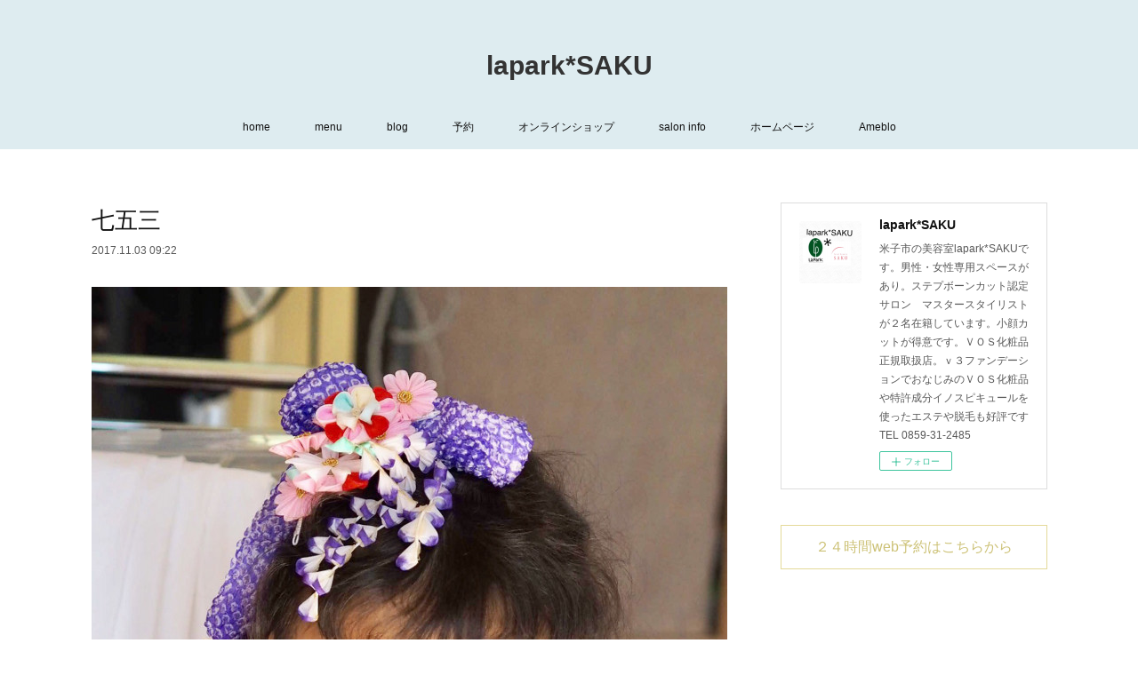

--- FILE ---
content_type: text/html; charset=utf-8
request_url: https://ameba.lapark.net/posts/3186463
body_size: 13839
content:
<!doctype html>

            <html lang="ja" data-reactroot=""><head><meta charSet="UTF-8"/><meta http-equiv="X-UA-Compatible" content="IE=edge"/><meta name="viewport" content="width=device-width,user-scalable=no,initial-scale=1.0,minimum-scale=1.0,maximum-scale=1.0"/><title data-react-helmet="true">七五三 | lapark*SAKU</title><link data-react-helmet="true" rel="canonical" href="https://ameba.lapark.net/posts/3186463/"/><meta name="description" content="本日はお天気もよくお日柄もよかったのか七五三やヘアセットでたくさんご来店いただきましたありがとうございます＾＾表情がとっても可愛かった小さなお客様ありがとうございました思い出に残る一日でしたね♪"/><meta property="fb:app_id" content="522776621188656"/><meta property="og:url" content="https://ameba.lapark.net/posts/3186463"/><meta property="og:type" content="article"/><meta property="og:title" content="七五三"/><meta property="og:description" content="本日はお天気もよくお日柄もよかったのか七五三やヘアセットでたくさんご来店いただきましたありがとうございます＾＾表情がとっても可愛かった小さなお客様ありがとうございました思い出に残る一日でしたね♪"/><meta property="og:image" content="https://cdn.amebaowndme.com/madrid-prd/madrid-web/images/sites/23419/591ff9a38fac5360d741b280882f8a0c_d049c93bc2ebfa15854e0d0c80246901.jpg"/><meta property="og:site_name" content="lapark*SAKU"/><meta property="og:locale" content="ja_JP"/><meta name="twitter:card" content="summary_large_image"/><meta name="twitter:site" content="@amebaownd"/><meta name="twitter:creator" content="@laparkhair"/><meta name="twitter:title" content="七五三 | lapark*SAKU"/><meta name="twitter:description" content="本日はお天気もよくお日柄もよかったのか七五三やヘアセットでたくさんご来店いただきましたありがとうございます＾＾表情がとっても可愛かった小さなお客様ありがとうございました思い出に残る一日でしたね♪"/><meta name="twitter:image" content="https://cdn.amebaowndme.com/madrid-prd/madrid-web/images/sites/23419/591ff9a38fac5360d741b280882f8a0c_d049c93bc2ebfa15854e0d0c80246901.jpg"/><meta name="twitter:app:id:iphone" content="911640835"/><meta name="twitter:app:url:iphone" content="amebaownd://public/sites/23419/posts/3186463"/><meta name="twitter:app:id:googleplay" content="jp.co.cyberagent.madrid"/><meta name="twitter:app:url:googleplay" content="amebaownd://public/sites/23419/posts/3186463"/><meta name="twitter:app:country" content="US"/><link rel="amphtml" href="https://amp.amebaownd.com/posts/3186463"/><link rel="alternate" type="application/rss+xml" title="lapark*SAKU" href="https://ameba.lapark.net/rss.xml"/><link rel="alternate" type="application/atom+xml" title="lapark*SAKU" href="https://ameba.lapark.net/atom.xml"/><link rel="sitemap" type="application/xml" title="Sitemap" href="/sitemap.xml"/><link href="https://static.amebaowndme.com/madrid-frontend/css/user.min-a66be375c.css" rel="stylesheet" type="text/css"/><link href="https://static.amebaowndme.com/madrid-frontend/css/vanilla/index.min-a66be375c.css" rel="stylesheet" type="text/css"/><link rel="icon" href="https://cdn.amebaowndme.com/madrid-prd/madrid-web/images/sites/23419/ae65de0bfb14b4b936d392a7345ecc50_056cc9f92970cbddd3420766a22c78d2.png?width=32&amp;height=32"/><link rel="apple-touch-icon" href="https://cdn.amebaowndme.com/madrid-prd/madrid-web/images/sites/23419/ae65de0bfb14b4b936d392a7345ecc50_056cc9f92970cbddd3420766a22c78d2.png?width=180&amp;height=180"/><style id="site-colors" charSet="UTF-8">.u-nav-clr {
  color: #111111;
}
.u-nav-bdr-clr {
  border-color: #111111;
}
.u-nav-bg-clr {
  background-color: #deecf0;
}
.u-nav-bg-bdr-clr {
  border-color: #deecf0;
}
.u-site-clr {
  color: #333333;
}
.u-base-bg-clr {
  background-color: #ffffff;
}
.u-btn-clr {
  color: #cdc277;
}
.u-btn-clr:hover,
.u-btn-clr--active {
  color: rgba(205,194,119, 0.7);
}
.u-btn-clr--disabled,
.u-btn-clr:disabled {
  color: rgba(205,194,119, 0.5);
}
.u-btn-bdr-clr {
  border-color: #e4da99;
}
.u-btn-bdr-clr:hover,
.u-btn-bdr-clr--active {
  border-color: rgba(228,218,153, 0.7);
}
.u-btn-bdr-clr--disabled,
.u-btn-bdr-clr:disabled {
  border-color: rgba(228,218,153, 0.5);
}
.u-btn-bg-clr {
  background-color: #e4da99;
}
.u-btn-bg-clr:hover,
.u-btn-bg-clr--active {
  background-color: rgba(228,218,153, 0.7);
}
.u-btn-bg-clr--disabled,
.u-btn-bg-clr:disabled {
  background-color: rgba(228,218,153, 0.5);
}
.u-txt-clr {
  color: #111111;
}
.u-txt-clr--lv1 {
  color: rgba(17,17,17, 0.7);
}
.u-txt-clr--lv2 {
  color: rgba(17,17,17, 0.5);
}
.u-txt-clr--lv3 {
  color: rgba(17,17,17, 0.3);
}
.u-txt-bg-clr {
  background-color: #e7e7e7;
}
.u-lnk-clr,
.u-clr-area a {
  color: #7bb5c6;
}
.u-lnk-clr:visited,
.u-clr-area a:visited {
  color: rgba(123,181,198, 0.7);
}
.u-lnk-clr:hover,
.u-clr-area a:hover {
  color: rgba(123,181,198, 0.5);
}
.u-ttl-blk-clr {
  color: #333333;
}
.u-ttl-blk-bdr-clr {
  border-color: #333333;
}
.u-ttl-blk-bdr-clr--lv1 {
  border-color: #d6d6d6;
}
.u-bdr-clr {
  border-color: #dddddd;
}
.u-acnt-bdr-clr {
  border-color: #7bb5c6;
}
.u-acnt-bg-clr {
  background-color: #7bb5c6;
}
body {
  background-color: #ffffff;
}
blockquote {
  color: rgba(17,17,17, 0.7);
  border-left-color: #dddddd;
};</style><style id="user-css" charSet="UTF-8">;</style><style media="screen and (max-width: 800px)" id="user-sp-css" charSet="UTF-8">;</style><script>
              (function(i,s,o,g,r,a,m){i['GoogleAnalyticsObject']=r;i[r]=i[r]||function(){
              (i[r].q=i[r].q||[]).push(arguments)},i[r].l=1*new Date();a=s.createElement(o),
              m=s.getElementsByTagName(o)[0];a.async=1;a.src=g;m.parentNode.insertBefore(a,m)
              })(window,document,'script','//www.google-analytics.com/analytics.js','ga');
            </script></head><body id="mdrd-a66be375c" class="u-txt-clr u-base-bg-clr theme-vanilla plan-premium hide-owndbar "><noscript><iframe src="//www.googletagmanager.com/ns.html?id=GTM-PXK9MM" height="0" width="0" style="display:none;visibility:hidden"></iframe></noscript><script>
            (function(w,d,s,l,i){w[l]=w[l]||[];w[l].push({'gtm.start':
            new Date().getTime(),event:'gtm.js'});var f=d.getElementsByTagName(s)[0],
            j=d.createElement(s),dl=l!='dataLayer'?'&l='+l:'';j.async=true;j.src=
            '//www.googletagmanager.com/gtm.js?id='+i+dl;f.parentNode.insertBefore(j,f);
            })(window,document, 'script', 'dataLayer', 'GTM-PXK9MM');
            </script><div id="content"><div class="page " data-reactroot=""><div class="page__outer"><div class="page__inner u-base-bg-clr"><header class="page__header header u-nav-bg-clr u-nav-bdr-clr"><div class="header__inner"><div class="header__site-info site-info"><div class="site-info__logo"><div><img alt=""/></div></div><p class="site-info__name"><a href="/" class="u-site-clr u-font">lapark*SAKU</a></p><p class="site-info__description u-txt-clr u-txt-clr--lv">米子市の美容室lapark*SAKUです。男性・女性専用スペースがあり。ステプボーンカット認定サロン　マスタースタイリストが２名在籍しています。小顔カットが得意です。ＶＯＳ化粧品正規取扱店。ｖ３ファンデーションでおなじみのＶＯＳ化粧品や特許成分イノスピキュールを使ったエステや脱毛も好評です<br/><br/>TEL 0859-31-2485</p></div><nav role="navigation" class="header__nav global-nav js-nav-overflow-criterion is-invisible"><ul class="global-nav__list u-nav-bg-clr u-nav-bdr-clr "><li class="global-nav__item u-nav-bdr-clr js-nav-item " data-item-title="home" data-item-page-id="69671" data-item-url-path="./"><a target="" class="u-nav-clr u-acnt-bdr-clr" href="/">home</a></li><li class="global-nav__item u-nav-bdr-clr js-nav-item " data-item-title="menu" data-item-page-id="69770" data-item-url-path="./pages/69770/page_201506271813"><a target="" class="u-nav-clr u-acnt-bdr-clr" href="/pages/69770/page_201506271813">menu</a></li><li class="global-nav__item u-nav-bdr-clr js-nav-item " data-item-title="blog" data-item-page-id="69949" data-item-url-path="./pages/69949/page_201506281006"><a target="" class="u-nav-clr u-acnt-bdr-clr" href="/pages/69949/page_201506281006">blog</a></li><li class="global-nav__item u-nav-bdr-clr js-nav-item " data-item-title="予約" data-item-page-id="69935" data-item-url-path="./pages/69935/page_201506280927"><a target="" class="u-nav-clr u-acnt-bdr-clr" href="/pages/69935/page_201506280927">予約</a></li><li class="global-nav__item u-nav-bdr-clr js-nav-item " data-item-title="オンラインショップ" data-item-page-id="0" data-item-url-path="https://laparksaku.official.ec"><a href="https://laparksaku.official.ec" target="" class="u-nav-clr u-acnt-bdr-clr">オンラインショップ</a></li><li class="global-nav__item u-nav-bdr-clr js-nav-item " data-item-title="salon info" data-item-page-id="69675" data-item-url-path="./pages/69675/profile"><a target="" class="u-nav-clr u-acnt-bdr-clr" href="/pages/69675/profile">salon info</a></li><li class="global-nav__item u-nav-bdr-clr js-nav-item " data-item-title="ホームページ" data-item-page-id="0" data-item-url-path="http://lapark.net/"><a href="http://lapark.net/" target="_blank" class="u-nav-clr u-acnt-bdr-clr">ホームページ</a></li><li class="global-nav__item u-nav-bdr-clr js-nav-item " data-item-title="Ameblo" data-item-page-id="0" data-item-url-path="http://ameblo.jp/saku---lapark/"><a href="http://ameblo.jp/saku---lapark/" target="" class="u-nav-clr u-acnt-bdr-clr">Ameblo</a></li></ul></nav><div class="header__icon header-icon"><span class="header-icon__item u-nav-bdr-clr"></span><span class="header-icon__item u-nav-bdr-clr"></span></div></div></header><div class="page__container page-container"><div class="page-container-inner"><div class="page-container__main"><div class="page__main--outer"><div role="main" class="page__main page__main--blog-detail"><div class="section"><div class="blog-article-outer"><article class="blog-article"><div class="blog-article__inner"><div class="blog-article__header"><div class="blog-article__title blog-title"><h1 class="blog-title__text u-txt-clr">七五三</h1></div><time class="blog-article__date u-txt-clr u-txt-clr--lv1" dateTime="2017-11-03T09:22:39Z">2017.11.03 09:22</time></div><div class="blog-article__content"><div class="blog-article__body blog-body"><div class="blog-body__item"><div class="img img__item-- img__item--fit"><div><img alt=""/></div></div></div><div class="blog-body__item"><div class="blog-body__text u-txt-clr u-clr-area" data-block-type="text"><p><br></p><p>本日はお天気もよく</p><p>お日柄もよかったのか</p><p>七五三やヘアセットでたくさんご来店いただきました</p><p>ありがとうございます＾＾</p><p><br></p><p><br></p><p>表情がとっても可愛かった</p><p><br></p><p>小さなお客様</p><p data-placeholder=""><br></p><p>ありがとうございました</p><p data-placeholder=""><br></p><p data-placeholder="">思い出に残る一日でしたね♪<br></p><p><br></p></div></div><div class="blog-body__item"><div class="img img__item-- img__item--fit"><div><img alt=""/></div></div></div></div></div><div class="blog-article__footer"><div class="bloginfo"><div class="bloginfo__category bloginfo-category"><ul class="bloginfo-category__list bloginfo-category-list"><li class="bloginfo-category-list__item"><a class="u-txt-clr u-txt-clr--lv2" href="/posts/categories/801326">米子　美容院<!-- -->(<!-- -->471<!-- -->)</a></li><li class="bloginfo-category-list__item"><a class="u-txt-clr u-txt-clr--lv2" href="/posts/categories/801325">米子　美容室<!-- -->(<!-- -->470<!-- -->)</a></li><li class="bloginfo-category-list__item"><a class="u-txt-clr u-txt-clr--lv2" href="/posts/categories/402918">七五三　米子<!-- -->(<!-- -->15<!-- -->)</a></li><li class="bloginfo-category-list__item"><a class="u-txt-clr u-txt-clr--lv2" href="/posts/categories/33201">着付け　米子<!-- -->(<!-- -->71<!-- -->)</a></li></ul></div></div><div class="reblog-btn-outer"><div class="reblog-btn-body"><button class="reblog-btn"><span class="reblog-btn__inner"><span class="icon icon--reblog2"></span></span></button></div></div></div></div><div class="complementary-outer complementary-outer--slot2"><div class="complementary complementary--html "><div class="block-type--html"><div class="block u-clr-area"><iframe seamless="" style="height:16px" class="js-mdrd-block-html-target block-html__frame"></iframe></div></div></div><div class="complementary complementary--html "><div class="block-type--html"><div class="block u-clr-area"><iframe seamless="" style="height:16px" class="js-mdrd-block-html-target block-html__frame"></iframe></div></div></div><div class="complementary complementary--postPrevNext "><div class="block-type--postPrevNext"><div class="pager pager--type1"><ul class="pager__list"><li class="pager__item pager__item--prev pager__item--bg"><a class="pager__item-inner " style="background-image:url(https://cdn.amebaowndme.com/madrid-prd/madrid-web/images/sites/23419/8defcca4efea68fa219286b3b94d63c7_e100395f571b08c9dfdc60845a2be848.jpg?width=400)" href="/posts/3189045"><time class="pager__date " dateTime="2017-11-04T00:20:25Z">2017.11.04 00:20</time><div><span class="pager__description ">大山の紅葉</span></div><span aria-hidden="true" class="pager__icon icon icon--disclosure-l4 "></span></a></li><li class="pager__item pager__item--next pager__item--bg"><a class="pager__item-inner " style="background-image:url(https://cdn.amebaowndme.com/madrid-prd/madrid-web/images/sites/23419/7d82908a3c6294aba6e971e9769111c7_fff6631f93a888754b522660c25ab4aa.jpg?width=400)" href="/posts/3153226"><time class="pager__date " dateTime="2017-10-29T00:45:17Z">2017.10.29 00:45</time><div><span class="pager__description ">ビューティワールドと神戸みなと温泉　蓮　</span></div><span aria-hidden="true" class="pager__icon icon icon--disclosure-r4 "></span></a></li></ul></div></div></div><div class="complementary complementary--relatedPosts "><div class="block-type--relatedPosts"></div></div><div class="complementary complementary--shareButton "><div class="block-type--shareButton"><div class="share share--thirdparty share--thirdparty-4"><div class="share__btn--facebook share__btn share__btn--thirdparty"><div><div data-layout="button_count" class="fb-share-button"></div></div></div><div class="share__btn--twitter share__btn share__btn--thirdparty"><div><a href="https://twitter.com/share" data-hashtags="amebaownd" class="twitter-share-button"></a><div></div></div></div><div class="share__btn--nanagogo share__btn share__btn--thirdparty"><div><div data-theme="text" data-height="20" class="nanagogo-share"></div><div></div></div></div></div></div></div></div><div class="blog-article__comment"><div class="comment-list js-comment-list"><div><p class="comment-count u-txt-clr u-txt-clr--lv2"><span>0</span>コメント</p><ul><li class="comment-list__item comment-item js-comment-form"><div class="comment-item__body"><form class="comment-item__form u-bdr-clr "><div class="comment-item__form-head"><textarea type="text" id="post-comment" maxLength="1100" placeholder="コメントする..." class="comment-item__input"></textarea></div><div class="comment-item__form-foot"><p class="comment-item__count-outer"><span class="comment-item__count ">1000</span> / 1000</p><button type="submit" disabled="" class="comment-item__submit">投稿</button></div></form></div></li></ul></div></div></div><div class="pswp" tabindex="-1" role="dialog" aria-hidden="true"><div class="pswp__bg"></div><div class="pswp__scroll-wrap"><div class="pswp__container"><div class="pswp__item"></div><div class="pswp__item"></div><div class="pswp__item"></div></div><div class="pswp__ui pswp__ui--hidden"><div class="pswp__top-bar"><div class="pswp__counter"></div><button class="pswp__button pswp__button--close" title="Close (Esc)"></button><button class="pswp__button pswp__button--share" title="Share"></button><button class="pswp__button pswp__button--fs" title="Toggle fullscreen"></button><button class="pswp__button pswp__button--zoom" title="Zoom in/out"></button><div class="pswp__preloader"><div class="pswp__preloader__icn"><div class="pswp__preloader__cut"><div class="pswp__preloader__donut"></div></div></div></div></div><div class="pswp__share-modal pswp__share-modal--hidden pswp__single-tap"><div class="pswp__share-tooltip"></div></div><div class="pswp__button pswp__button--close pswp__close"><span class="pswp__close__item pswp__close"></span><span class="pswp__close__item pswp__close"></span></div><div class="pswp__bottom-bar"><button class="pswp__button pswp__button--arrow--left js-lightbox-arrow" title="Previous (arrow left)"></button><button class="pswp__button pswp__button--arrow--right js-lightbox-arrow" title="Next (arrow right)"></button></div><div class=""><div class="pswp__caption"><div class="pswp__caption"></div><div class="pswp__caption__link"><a class="js-link"></a></div></div></div></div></div></div></article></div></div></div></div></div><aside class="page-container__side page-container__side--east"><div class="complementary-outer complementary-outer--slot11"><div class="complementary complementary--siteFollow complementary--sidebar"><div class="block-type--siteFollow"><div class="site-follow u-bdr-clr"><div class="site-follow__img"><div><img alt=""/></div></div><div class="site-follow__body"><p class="site-follow__title u-txt-clr"><span class="site-follow__title-inner ">lapark*SAKU</span></p><p class="site-follow__text u-txt-clr u-txt-clr--lv1">米子市の美容室lapark*SAKUです。男性・女性専用スペースがあり。ステプボーンカット認定サロン　マスタースタイリストが２名在籍しています。小顔カットが得意です。ＶＯＳ化粧品正規取扱店。ｖ３ファンデーションでおなじみのＶＯＳ化粧品や特許成分イノスピキュールを使ったエステや脱毛も好評です

TEL 0859-31-2485</p><div class="site-follow__btn-outer"><button class="site-follow__btn site-follow__btn--yet"><div class="site-follow__btn-text"><span aria-hidden="true" class="site-follow__icon icon icon--plus"></span>フォロー</div></button></div></div></div></div></div><div class="complementary complementary--button complementary--sidebar"><div class="block-type--button"><div class="btn btn--center"><a target="_blank" class="btn__item u-btn-bdr-clr u-btn-clr u-font btn__item--m" href="https://beauty.postas.asia/reserve/contents/reserve_top.xhtml?CODE=8960425cc4834b8f955ca74ef2832be1b1909e6f56041d9bd0e7b89b870c57e5">２４時間web予約はこちらから</a></div></div></div><div class="complementary complementary--map complementary--sidebar"><div class="block-type--map"><div class="map"><div class="map__body js-map"><iframe class="map-frame "></iframe></div></div></div></div><div class="complementary complementary--shareButton complementary--sidebar"><div class="block-type--shareButton"><div class="share share--thirdparty share--thirdparty-5"><div class="share__btn--facebook share__btn share__btn--thirdparty"><div><div data-layout="button_count" class="fb-share-button"></div></div></div><div class="share__btn--twitter share__btn share__btn--thirdparty"><div><a href="https://twitter.com/share" data-hashtags="amebaownd" class="twitter-share-button"></a><div></div></div></div><div class="share__btn--hatenabookmark share__btn share__btn--thirdparty"><div><a href="http://b.hatena.ne.jp/entry/" data-hatena-bookmark-layout="standard-balloon" data-hatena-bookmark-lang="ja" title="このエントリーをはてなブックマークに追加" class="hatena-bookmark-button"><img src="https://b.st-hatena.com/images/entry-button/button-only@2x.png" alt="このエントリーをはてなブックマークに追加" width="20" height="20" style="border:none"/></a><div></div></div></div><div class="share__btn--googleplus share__btn share__btn--thirdparty"><div><div data-action="share" data-annotation="bubble" class="g-plus"></div><div></div></div></div></div></div></div><div class="complementary complementary--facebook complementary--sidebar"><div class="block-type--facebook"><div class="facebook"></div></div></div><div class="complementary complementary--button complementary--sidebar"><div class="block-type--button"><div class="btn btn--center"><a target="_blank" class="btn__item u-btn-bdr-clr u-btn-clr u-font btn__item--m" href="https://laparksaku.official.ec/">オンラインショップ</a></div></div></div><div class="complementary complementary--postsCategory complementary--sidebar"><div class="block-type--postsCategory"></div></div><div class="complementary complementary--postsArchive complementary--sidebar"><div class="block-type--postsArchive"></div></div><div class="complementary complementary--facebook complementary--sidebar"><div class="block-type--facebook"><div class="facebook"></div></div></div><div class="complementary complementary--twitter complementary--sidebar"><div class="block-type--twitter"><div class="twitter"></div></div></div><div class="pswp" tabindex="-1" role="dialog" aria-hidden="true"><div class="pswp__bg"></div><div class="pswp__scroll-wrap"><div class="pswp__container"><div class="pswp__item"></div><div class="pswp__item"></div><div class="pswp__item"></div></div><div class="pswp__ui pswp__ui--hidden"><div class="pswp__top-bar"><div class="pswp__counter"></div><button class="pswp__button pswp__button--close" title="Close (Esc)"></button><button class="pswp__button pswp__button--share" title="Share"></button><button class="pswp__button pswp__button--fs" title="Toggle fullscreen"></button><button class="pswp__button pswp__button--zoom" title="Zoom in/out"></button><div class="pswp__preloader"><div class="pswp__preloader__icn"><div class="pswp__preloader__cut"><div class="pswp__preloader__donut"></div></div></div></div></div><div class="pswp__share-modal pswp__share-modal--hidden pswp__single-tap"><div class="pswp__share-tooltip"></div></div><div class="pswp__button pswp__button--close pswp__close"><span class="pswp__close__item pswp__close"></span><span class="pswp__close__item pswp__close"></span></div><div class="pswp__bottom-bar"><button class="pswp__button pswp__button--arrow--left js-lightbox-arrow" title="Previous (arrow left)"></button><button class="pswp__button pswp__button--arrow--right js-lightbox-arrow" title="Next (arrow right)"></button></div><div class=""><div class="pswp__caption"><div class="pswp__caption"></div><div class="pswp__caption__link"><a class="js-link"></a></div></div></div></div></div></div></div></aside></div></div><footer role="contentinfo" class="page__footer footer" style="opacity:1 !important;visibility:visible !important;text-indent:0 !important;overflow:visible !important;position:static !important"><div style="opacity:1 !important;visibility:visible !important;text-indent:0 !important;overflow:visible !important;display:block !important;width:auto !important;height:auto !important;transform:none !important"><div class="shop-footer"><a class="shop-footer__link u-txt-clr u-txt-clr--lv2" href="/shops/privacyPolicy"><span style="color:rgba(17,17,17, 0.5) !important">プライバシーポリシー</span></a><a class="shop-footer__link u-txt-clr u-txt-clr--lv2" href="/shops/transactionLaw"><span style="color:rgba(17,17,17, 0.5) !important">特定商取引法に基づく表記</span></a></div></div><div class="footer__inner u-bdr-clr footer--pagetop" style="opacity:1 !important;visibility:visible !important;text-indent:0 !important;overflow:visible !important;display:block !important;transform:none !important"><p class="pagetop"><a href="#" class="pagetop__link u-bdr-clr">Page Top</a></p><div class="footer__item u-bdr-clr" style="opacity:1 !important;visibility:visible !important;text-indent:0 !important;overflow:visible !important;display:block !important;transform:none !important"><p class="footer__copyright u-font"><small class="u-txt-clr u-txt-clr--lv2 u-font" style="color:rgba(17,17,17, 0.5) !important">米子市,美容室,米子,美容院,lapark,ラパーク,エアウェーブ,デジタルパーマ,香草漢方カラー.ヘナ,メンズ,ネイル,アンチエイジング,カラー,香草カラー,鳥取,サロン,米子美容室,パーマ</small></p></div></div></footer></div></div><div class="toast"></div></div></div><script charSet="UTF-8">window.mdrdEnv="prd";</script><script charSet="UTF-8">window.INITIAL_STATE={"authenticate":{"authCheckCompleted":false,"isAuthorized":false},"blogPostReblogs":{},"category":{},"currentSite":{"fetching":false,"status":null,"site":{}},"shopCategory":{},"categories":{},"notifications":{},"page":{},"paginationTitle":{},"postArchives":{},"postComments":{"3186463":{"data":[],"pagination":{"total":0,"offset":0,"limit":3,"cursors":{"after":"","before":""}},"fetching":false},"submitting":false,"postStatus":null},"postDetail":{"postDetail-blogPostId:3186463":{"fetching":false,"loaded":true,"meta":{"code":200},"data":{"id":"3186463","userId":"33445","siteId":"23419","status":"publish","title":"七五三","contents":[{"type":"image","fit":true,"scale":1,"align":"","url":"https:\u002F\u002Fcdn.amebaowndme.com\u002Fmadrid-prd\u002Fmadrid-web\u002Fimages\u002Fsites\u002F23419\u002F591ff9a38fac5360d741b280882f8a0c_d049c93bc2ebfa15854e0d0c80246901.jpg","link":"","width":1338,"height":2000,"target":"_blank","lightboxIndex":0},{"type":"text","format":"html","value":"\u003Cp\u003E\u003Cbr\u003E\u003C\u002Fp\u003E\u003Cp\u003E本日はお天気もよく\u003C\u002Fp\u003E\u003Cp\u003Eお日柄もよかったのか\u003C\u002Fp\u003E\u003Cp\u003E七五三やヘアセットでたくさんご来店いただきました\u003C\u002Fp\u003E\u003Cp\u003Eありがとうございます＾＾\u003C\u002Fp\u003E\u003Cp\u003E\u003Cbr\u003E\u003C\u002Fp\u003E\u003Cp\u003E\u003Cbr\u003E\u003C\u002Fp\u003E\u003Cp\u003E表情がとっても可愛かった\u003C\u002Fp\u003E\u003Cp\u003E\u003Cbr\u003E\u003C\u002Fp\u003E\u003Cp\u003E小さなお客様\u003C\u002Fp\u003E\u003Cp data-placeholder=\"\"\u003E\u003Cbr\u003E\u003C\u002Fp\u003E\u003Cp\u003Eありがとうございました\u003C\u002Fp\u003E\u003Cp data-placeholder=\"\"\u003E\u003Cbr\u003E\u003C\u002Fp\u003E\u003Cp data-placeholder=\"\"\u003E思い出に残る一日でしたね♪\u003Cbr\u003E\u003C\u002Fp\u003E\u003Cp\u003E\u003Cbr\u003E\u003C\u002Fp\u003E"},{"type":"image","fit":true,"scale":1,"align":"","url":"https:\u002F\u002Fcdn.amebaowndme.com\u002Fmadrid-prd\u002Fmadrid-web\u002Fimages\u002Fsites\u002F23419\u002F9fa99f0279e17daf4dff979362dde43f_623fda7534cc6ae0fe7598b074a01f68.jpg","link":"","width":1504,"height":2000,"target":"_blank","lightboxIndex":1}],"urlPath":"","publishedUrl":"https:\u002F\u002Fameba.lapark.net\u002Fposts\u002F3186463","ogpDescription":"","ogpImageUrl":"","contentFiltered":"","viewCount":0,"commentCount":0,"reblogCount":0,"prevBlogPost":{"id":"3189045","title":"大山の紅葉","summary":"おはようございます！今日は早起きして朝活してきました大山の紅葉を見てきましたよ〜〜♩早朝にもかかわらず観光客で賑わっていました紅葉もピークを迎えとっても綺麗でした★今日も七五三のお客様が御来店されますどんな可愛い姿に変身できるかとっても楽しみです♪","imageUrl":"https:\u002F\u002Fcdn.amebaowndme.com\u002Fmadrid-prd\u002Fmadrid-web\u002Fimages\u002Fsites\u002F23419\u002F8defcca4efea68fa219286b3b94d63c7_e100395f571b08c9dfdc60845a2be848.jpg","publishedAt":"2017-11-04T00:20:25Z"},"nextBlogPost":{"id":"3153226","title":"ビューティワールドと神戸みなと温泉　蓮　","summary":"毎年恒例！美の祭典♡ビューティーワールドに行ってきました！！！美容に関するありとあらゆる情報が満載でいろいろと体験できたりしちゃいます。今年はタレントのはるな愛やミスユニバースなども参戦していて華やかでした♡私も一日中うろうろしていろいろと体験してきたりセミナーを受けてきたりしましたよ (*´艸)♡なかでも注目したのがシールエクステです長さだしにはよつあみのエクステが最適で持ちもよく量も出しやすいのですが顔周りやトップ周辺にはぼこぼこしちゃって不向きでしたトップ付近や前髪、顔周りにシールエクステでボリュームを出したりカラーリングではなかなか再現できにくい色を入れてみるのも楽しいですよ！少しですが入荷してきていますので興味のある方は進野までお問い合わせください一束６００円（税抜表示）で体験できます！他にもいろいろと体験してきたんですがまたご来店いただいたときにでもお話しします＾＾おもしろいですよ！！！最後は最近お気に入りの神戸みなと温泉　蓮　でほっこりしてきました少し入浴料は高めですが神戸の夜景を見ながらほっこりできます神戸に行かれることがあったら是非立ち寄ってみてくださいね(●´ω`●)♡三宮からシャトルバスも出ています","imageUrl":"https:\u002F\u002Fcdn.amebaowndme.com\u002Fmadrid-prd\u002Fmadrid-web\u002Fimages\u002Fsites\u002F23419\u002F7d82908a3c6294aba6e971e9769111c7_fff6631f93a888754b522660c25ab4aa.jpg","publishedAt":"2017-10-29T00:45:17Z"},"rebloggedPost":false,"blogCategories":[{"id":"801326","siteId":"23419","label":"米子　美容院","publishedCount":471,"createdAt":"2017-09-10T02:57:05Z","updatedAt":"2026-01-01T07:32:51Z"},{"id":"801325","siteId":"23419","label":"米子　美容室","publishedCount":470,"createdAt":"2017-09-10T02:56:43Z","updatedAt":"2026-01-01T07:32:51Z"},{"id":"402918","siteId":"23419","label":"七五三　米子","publishedCount":15,"createdAt":"2016-11-27T14:30:35Z","updatedAt":"2026-01-01T06:16:12Z"},{"id":"33201","siteId":"23419","label":"着付け　米子","publishedCount":71,"createdAt":"2015-10-29T08:06:31Z","updatedAt":"2026-01-01T06:16:12Z"}],"user":{"id":"33445","nickname":"lapark*SAKU","description":"","official":false,"photoUrl":"https:\u002F\u002Fprofile-api.ameba.jp\u002Fv2\u002Fas\u002F4aa4d0b908846924ea84eb02fe26c96bd3130b53\u002FprofileImage?cat=300","followingCount":5,"createdAt":"2015-06-27T03:11:30Z","updatedAt":"2025-12-31T07:34:19Z"},"updateUser":{"id":"33445","nickname":"lapark*SAKU","description":"","official":false,"photoUrl":"https:\u002F\u002Fprofile-api.ameba.jp\u002Fv2\u002Fas\u002F4aa4d0b908846924ea84eb02fe26c96bd3130b53\u002FprofileImage?cat=300","followingCount":5,"createdAt":"2015-06-27T03:11:30Z","updatedAt":"2025-12-31T07:34:19Z"},"comments":{"pagination":{"total":0,"offset":0,"limit":3,"cursors":{"after":"","before":""}},"data":[]},"publishedAt":"2017-11-03T09:22:39Z","createdAt":"2017-11-03T09:14:09Z","updatedAt":"2017-11-03T09:22:39Z","version":2}}},"postList":{},"shopList":{},"shopItemDetail":{},"pureAd":{},"keywordSearch":{},"proxyFrame":{"loaded":false},"relatedPostList":{},"route":{"route":{"path":"\u002Fposts\u002F:blog_post_id","component":function Connect(props, context) {
        _classCallCheck(this, Connect);

        var _this = _possibleConstructorReturn(this, _Component.call(this, props, context));

        _this.version = version;
        _this.store = props.store || context.store;

        (0, _invariant2["default"])(_this.store, 'Could not find "store" in either the context or ' + ('props of "' + connectDisplayName + '". ') + 'Either wrap the root component in a <Provider>, ' + ('or explicitly pass "store" as a prop to "' + connectDisplayName + '".'));

        var storeState = _this.store.getState();
        _this.state = { storeState: storeState };
        _this.clearCache();
        return _this;
      },"route":{"id":"0","type":"blog_post_detail","idForType":"0","title":"","urlPath":"\u002Fposts\u002F:blog_post_id","isHomePage":false}},"params":{"blog_post_id":"3186463"},"location":{"pathname":"\u002Fposts\u002F3186463","search":"","hash":"","action":"POP","key":"sfthme","query":{}}},"siteConfig":{"tagline":"米子市の美容室lapark*SAKUです。男性・女性専用スペースがあり。ステプボーンカット認定サロン　マスタースタイリストが２名在籍しています。小顔カットが得意です。ＶＯＳ化粧品正規取扱店。ｖ３ファンデーションでおなじみのＶＯＳ化粧品や特許成分イノスピキュールを使ったエステや脱毛も好評です\n\nTEL 0859-31-2485","title":"lapark*SAKU","copyright":"米子市,美容室,米子,美容院,lapark,ラパーク,エアウェーブ,デジタルパーマ,香草漢方カラー.ヘナ,メンズ,ネイル,アンチエイジング,カラー,香草カラー,鳥取,サロン,米子美容室,パーマ","iconUrl":"https:\u002F\u002Fcdn.amebaowndme.com\u002Fmadrid-prd\u002Fmadrid-web\u002Fimages\u002Fsites\u002F23419\u002F6a8b88bef173ff92b552106b16695f1a_e795f73e9aef6a38c13fc744f1bc9366.png","logoUrl":"https:\u002F\u002Fcdn.amebaowndme.com\u002Fmadrid-prd\u002Fmadrid-web\u002Fimages\u002Fsites\u002F23419\u002F6a8b88bef173ff92b552106b16695f1a_e795f73e9aef6a38c13fc744f1bc9366.png","coverImageUrl":"https:\u002F\u002Fstatic.amebaowndme.com\u002Fmadrid-static\u002Fgallery\u002F027.jpg","homePageId":"69671","siteId":"23419","siteCategoryIds":[147,437,439],"themeId":"16","theme":"vanilla","shopId":"laparksaku-official-ec","openedShop":true,"shop":{"law":{"userType":"1","corporateName":"","firstName":"さとみ","lastName":"河野","zipCode":"683-0804","prefecture":"鳥取県","address":"米子市米原8-13-18","telNo":"0859-31-2485","aboutContact":"メールアドレス：laparksaku@gmail.com\n営業時間 ：9:30~18:00　毎週火曜日定休日","aboutPrice":"販売価格は、表示された金額（表示価格\u002F消費税込）と致します。","aboutPay":"支払方法：クレジットカードによる決済がご利用頂けます。\n支払時期：商品注文確定時でお支払いが確定致します。","aboutService":"配送のご依頼を受けてから5日以内に発送いたします。\nまた","aboutReturn":"商品に欠陥がある場合を除き、基本的には返品には応じません。"},"privacyPolicy":{"operator":"河野さとみ","contact":"特定商取引に基づく表記をご覧ください。","collectAndUse":"1. 取得する個人情報\n住所、氏名、電話番号、電子メールアドレス\n2. 利用目的\nサービスの提供（商品の発送や管理、資料の提供等）や当社からの連絡（お客様からのお問い合わせに対する回答やアンケート、新しいサービスや商品のご案内・広告等）","restrictionToThirdParties":"当社は、次に掲げる場合を除くほか、あらかじめご本人の同意を得ないで、お客様の個人情報を第三者に提供しません。\n\n1. 法令に基づく場合\n2. 人の生命、身体または財産の保護のために必要がある場合であって、ご本人の同意を得ることが困難であるとき\n3. 公衆衛生の向上または児童の健全な育成の推進のために特に必要がある場合であって、ご本人の同意を得ることが困難であるとき\n4. 国の機関もしくは地方公共団体またはその委託を受けた者が法令の定める事務を遂行することに対して協力する必要がある場合であって、ご本人の同意を得ることにより当該事務の遂行に支障を及ぼすおそれがあるとき\n5. あらかじめ次の事項を告知あるいは公表をしている場合\n(1) 利用目的に第三者への提供を含むこと\n(2) 第三者に提供されるデータの項目\n(3) 第三者への提供の手段または方法\n(4) ご本人の求めに応じて個人情報の第三者への提供を停止すること\nただし次に掲げる場合は上記に定める第三者には該当しません。\n(4.1) 当社が利用目的の達成に必要な範囲内において個人情報の取り扱いの全部または一部を委託する場合\n(4.2) 合併その他の事由による事業の承継に伴って個人情報が提供される場合\n","supervision":"当社はサービスを提供する上で、業務の一部（商品の発送や代金決裁等）を外部に委託することがあります。\nこの場合、個人情報を法令に従い適切に取り扱う委託先を選定し、お客様の個人情報が流出・漏洩したりすることがないよう委託先の管理体制を含め契約で取り決め適切に管理させます。","disclosure":"当社は、ご本人（または代理人）から、ご自身の個人情報についての開示、内容の訂正、追加または削除を求められたときは、ご本人に対し、当社所定の手続きにて対応します。","cookie":"クッキーについては、お客様によるサービスの利用を便利にするため（再ログイン時の手間を省略する等）に利用しますが、ブラウザの設定で拒否することが可能です。\nまた、クッキーを拒否するとサービスが受けられない場合は、その旨も公表します。"}},"user":{"id":"33445","nickname":"lapark*SAKU","photoUrl":"","createdAt":"2015-06-27T03:11:30Z","updatedAt":"2025-12-31T07:34:19Z"},"commentApproval":"accept","plan":{"id":"6","name":"premium-annual","ownd_header":true,"powered_by":true,"pure_ads":true},"verifiedType":"general","navigations":[{"title":"home","urlPath":".\u002F","target":"_self","pageId":"69671"},{"title":"menu","urlPath":".\u002Fpages\u002F69770\u002Fpage_201506271813","target":"_self","pageId":"69770"},{"title":"blog","urlPath":".\u002Fpages\u002F69949\u002Fpage_201506281006","target":"_self","pageId":"69949"},{"title":"予約","urlPath":".\u002Fpages\u002F69935\u002Fpage_201506280927","target":"_self","pageId":"69935"},{"title":"オンラインショップ","urlPath":"https:\u002F\u002Flaparksaku.official.ec","target":"_self","pageId":"0"},{"title":"salon info","urlPath":".\u002Fpages\u002F69675\u002Fprofile","target":"_self","pageId":"69675"},{"title":"ホームページ","urlPath":"http:\u002F\u002Flapark.net\u002F","target":"_blank","pageId":"0"},{"title":"Ameblo","urlPath":"http:\u002F\u002Fameblo.jp\u002Fsaku---lapark\u002F","target":"_self","pageId":"0"}],"routings":[{"id":"0","type":"blog","idForType":"0","title":"","urlPath":"\u002Fposts\u002Fpage\u002F:page_num","isHomePage":false},{"id":"0","type":"blog_post_archive","idForType":"0","title":"","urlPath":"\u002Fposts\u002Farchives\u002F:yyyy\u002F:mm","isHomePage":false},{"id":"0","type":"blog_post_archive","idForType":"0","title":"","urlPath":"\u002Fposts\u002Farchives\u002F:yyyy\u002F:mm\u002Fpage\u002F:page_num","isHomePage":false},{"id":"0","type":"blog_post_category","idForType":"0","title":"","urlPath":"\u002Fposts\u002Fcategories\u002F:category_id","isHomePage":false},{"id":"0","type":"blog_post_category","idForType":"0","title":"","urlPath":"\u002Fposts\u002Fcategories\u002F:category_id\u002Fpage\u002F:page_num","isHomePage":false},{"id":"0","type":"author","idForType":"0","title":"","urlPath":"\u002Fauthors\u002F:user_id","isHomePage":false},{"id":"0","type":"author","idForType":"0","title":"","urlPath":"\u002Fauthors\u002F:user_id\u002Fpage\u002F:page_num","isHomePage":false},{"id":"0","type":"blog_post_category","idForType":"0","title":"","urlPath":"\u002Fposts\u002Fcategory\u002F:category_id","isHomePage":false},{"id":"0","type":"blog_post_category","idForType":"0","title":"","urlPath":"\u002Fposts\u002Fcategory\u002F:category_id\u002Fpage\u002F:page_num","isHomePage":false},{"id":"0","type":"blog_post_detail","idForType":"0","title":"","urlPath":"\u002Fposts\u002F:blog_post_id","isHomePage":false},{"id":"0","type":"shopItem","idForType":"0","title":"","urlPath":"\u002FshopItems\u002F:shopItemId","isHomePage":false},{"id":"0","type":"shopItemList","idForType":"0","title":"","urlPath":"\u002FshopItems\u002Fpage\u002F:pageNum","isHomePage":false},{"id":"0","type":"shopItemCategory","idForType":"0","title":"","urlPath":"\u002FshopItems\u002Fcategories\u002F:shopItemCategoryId","isHomePage":false},{"id":"0","type":"shopItemCategory","idForType":"0","title":"","urlPath":"\u002FshopItems\u002Fcategories\u002F:shopItemCategoryId\u002Fpage\u002F:pageNum","isHomePage":false},{"id":"0","type":"shopPrivacyPolicy","idForType":"0","title":"","urlPath":"\u002Fshops\u002FprivacyPolicy","isHomePage":false},{"id":"0","type":"shopLaw","idForType":"0","title":"","urlPath":"\u002Fshops\u002FtransactionLaw","isHomePage":false},{"id":"0","type":"keywordSearch","idForType":"0","title":"","urlPath":"\u002Fsearch\u002Fq\u002F:query","isHomePage":false},{"id":"0","type":"keywordSearch","idForType":"0","title":"","urlPath":"\u002Fsearch\u002Fq\u002F:query\u002Fpage\u002F:page_num","isHomePage":false},{"id":"4280103","type":"shopItemList","idForType":"0","title":"ショップ","urlPath":"\u002Fpages\u002F4280103\u002F","isHomePage":false},{"id":"4280103","type":"shopItemList","idForType":"0","title":"ショップ","urlPath":"\u002Fpages\u002F4280103\u002F:url_path","isHomePage":false},{"id":"3772484","type":"instagramAlbum","idForType":"91479","title":"Instagram","urlPath":"\u002Fpages\u002F3772484\u002F","isHomePage":false},{"id":"3772484","type":"instagramAlbum","idForType":"91479","title":"Instagram","urlPath":"\u002Fpages\u002F3772484\u002F:url_path","isHomePage":false},{"id":"3772484","type":"instagramAlbum","idForType":"91479","title":"Instagram","urlPath":"\u002Finstagram_photos\u002Fpage\u002F:page_num","isHomePage":false},{"id":"800641","type":"static","idForType":"0","title":"ページ","urlPath":"\u002Fpages\u002F800641\u002F","isHomePage":false},{"id":"800641","type":"static","idForType":"0","title":"ページ","urlPath":"\u002Fpages\u002F800641\u002F:url_path","isHomePage":false},{"id":"69949","type":"static","idForType":"0","title":"blog","urlPath":"\u002Fpages\u002F69949\u002F","isHomePage":false},{"id":"69949","type":"static","idForType":"0","title":"blog","urlPath":"\u002Fpages\u002F69949\u002F:url_path","isHomePage":false},{"id":"69935","type":"static","idForType":"0","title":"予約","urlPath":"\u002Fpages\u002F69935\u002F","isHomePage":false},{"id":"69935","type":"static","idForType":"0","title":"予約","urlPath":"\u002Fpages\u002F69935\u002F:url_path","isHomePage":false},{"id":"69770","type":"static","idForType":"0","title":"menu","urlPath":"\u002Fpages\u002F69770\u002F","isHomePage":false},{"id":"69770","type":"static","idForType":"0","title":"menu","urlPath":"\u002Fpages\u002F69770\u002F:url_path","isHomePage":false},{"id":"69753","type":"static","idForType":"0","title":"saku","urlPath":"\u002Fpages\u002F69753\u002F","isHomePage":false},{"id":"69753","type":"static","idForType":"0","title":"saku","urlPath":"\u002Fpages\u002F69753\u002F:url_path","isHomePage":false},{"id":"69706","type":"static","idForType":"0","title":"staff","urlPath":"\u002Fpages\u002F69706\u002F","isHomePage":false},{"id":"69706","type":"static","idForType":"0","title":"staff","urlPath":"\u002Fpages\u002F69706\u002F:url_path","isHomePage":false},{"id":"69677","type":"static","idForType":"0","title":"脱毛エステ","urlPath":"\u002Fpages\u002F69677\u002F","isHomePage":false},{"id":"69677","type":"static","idForType":"0","title":"脱毛エステ","urlPath":"\u002Fpages\u002F69677\u002F:url_path","isHomePage":false},{"id":"69675","type":"static","idForType":"0","title":"salon info","urlPath":"\u002Fpages\u002F69675\u002F","isHomePage":false},{"id":"69675","type":"static","idForType":"0","title":"salon info","urlPath":"\u002Fpages\u002F69675\u002F:url_path","isHomePage":false},{"id":"69671","type":"blog","idForType":"0","title":"home","urlPath":"\u002Fpages\u002F69671\u002F","isHomePage":true},{"id":"69671","type":"blog","idForType":"0","title":"home","urlPath":"\u002Fpages\u002F69671\u002F:url_path","isHomePage":true},{"id":"69671","type":"blog","idForType":"0","title":"home","urlPath":"\u002F","isHomePage":true}],"siteColors":{"navigationBackground":"#deecf0","navigationText":"#111111","siteTitleText":"#333333","background":"#ffffff","buttonBackground":"#e4da99","buttonText":"#cdc277","text":"#111111","link":"#7bb5c6","titleBlock":"#333333","border":"#dddddd","accent":"#7bb5c6"},"wovnioAttribute":"","useAuthorBlock":false,"twitterHashtags":"米子,米子美容室,米子美容院,米子サロン,米子カラー,美容室,美容院,米子パーソナルカラー,,米子パーマ,パーマ,米子メンズ,米子脱毛,米子ネイル,米子まつエク,米子マツエク,米子エステ","createdAt":"2015-06-27T03:13:10Z","seoTitle":"米子市 美容室 lapark*saku ラパーク サク トータルビューティサロン 美容院 まつげエクステ まつエク 脱毛 ネイル 米子 メンズ サロン パーソナルカラー診断","isPreview":false,"siteCategory":[{"id":"147","label":"お店"},{"id":"437","label":"ビューティー"},{"id":"439","label":"ヘアサロン・美容室・美容院"}],"previewPost":null,"previewShopItem":null,"hasAmebaIdConnection":true,"serverTime":"2026-01-24T19:13:40Z","complementaries":{"1":{"contents":{"layout":{"rows":[{"columns":[{"blocks":[]}]}]}},"created_at":"2016-11-03T06:48:55Z","updated_at":"2017-09-08T11:23:07Z"},"2":{"contents":{"layout":{"rows":[{"columns":[{"blocks":[{"type":"html","source":" \u003Ca href=\"http:\u002F\u002Flapark.net\u002F\"\u003E米子市の美容院lapark*SAKUのホームページはこちら\u003C\u002Fa\u003E"},{"type":"html","source":"ＴＥＬ：\u003Ca href=\"tel:０８５９３１２４８５\"\u003E０８５９−３１−２４８５\u003C\u002Fa\u003E"},{"type":"postPrevNext","showImage":true},{"type":"relatedPosts","layoutType":"gridm","showHeading":true,"heading":"関連記事","limit":6},{"type":"shareButton","design":"thirdparty","providers":["facebook","twitter","nanagogo","line"]}]}]}]}},"created_at":"2016-11-03T06:48:55Z","updated_at":"2017-09-08T11:23:07Z"},"3":{"contents":{"layout":{"rows":[{"columns":[{"blocks":[]}]}]}},"created_at":"2016-11-03T06:48:55Z","updated_at":"2017-09-08T11:23:07Z"},"4":{"contents":{"layout":{"rows":[{"columns":[{"blocks":[]}]}]}},"created_at":"2016-11-03T06:48:55Z","updated_at":"2017-09-08T11:23:07Z"},"11":{"contents":{"layout":{"rows":[{"columns":[{"blocks":[{"type":"siteFollow","description":""},{"type":"button","title":"２４時間web予約はこちらから","align":"center","size":"m","target":"_blank","url":"https:\u002F\u002Fbeauty.postas.asia\u002Freserve\u002Fcontents\u002Freserve_top.xhtml?CODE=8960425cc4834b8f955ca74ef2832be1b1909e6f56041d9bd0e7b89b870c57e5"},{"type":"map","storeName":"","buildingName":"","address":"鳥取県米子市米原８丁目１３−１８","zoom":17,"showWidget":false,"mapType":"roadmap","latLng":{"lat":35.6580284,"lng":139.6980081}},{"type":"shareButton","design":"thirdparty","providers":["facebook","twitter","hatenabookmark","googleplus","line"]},{"id":"277059985656393","name":"Laparksaku","type":"facebook","html":"\n\t\t\u003Cdiv class=\"fb-page\" data-href=\"https:\u002F\u002Fwww.facebook.com\u002F277059985656393\" data-width=\"300\"  data-small-header=\"false\" data-adapt-container-width=\"false\" data-hide-cover=\"false\" data-show-facepile=\"true\" data-show-posts=\"true\"\u003E\u003Cdiv class=\"fb-xfbml-parse-ignore\"\u003E\u003Cblockquote cite=\"https:\u002F\u002Fwww.facebook.com\u002F277059985656393\"\u003E\u003Ca href=\"https:\u002F\u002Fwww.facebook.com\u002F277059985656393\"\u003E\u003C\u002Fa\u003E\u003C\u002Fblockquote\u003E\u003C\u002Fdiv\u003E\u003C\u002Fdiv\u003E","url":"https:\u002F\u002Fwww.facebook.com\u002F277059985656393","showPosts":true,"showFaces":true,"width":300,"height":300},{"type":"button","title":"オンラインショップ","align":"center","size":"m","target":"_blank","url":"https:\u002F\u002Flaparksaku.official.ec\u002F"},{"type":"postsCategory","heading":"カテゴリ","showHeading":true,"showCount":true,"design":"tagcloud"},{"type":"postsArchive","heading":"アーカイブ","showHeading":true,"design":"accordion"},{"id":"277059985656393","name":"lapark","type":"facebook","html":"\n\t\t\u003Cdiv class=\"fb-page\" data-href=\"https:\u002F\u002Fwww.facebook.com\u002Flapark-277059985656393\u002F?ref=aymt_homepage_panel\" data-width=\"300\"  data-small-header=\"false\" data-adapt-container-width=\"false\" data-hide-cover=\"false\" data-show-facepile=\"true\" data-show-posts=\"true\"\u003E\u003Cdiv class=\"fb-xfbml-parse-ignore\"\u003E\u003Cblockquote cite=\"https:\u002F\u002Fwww.facebook.com\u002Flapark-277059985656393\u002F?ref=aymt_homepage_panel\"\u003E\u003Ca href=\"https:\u002F\u002Fwww.facebook.com\u002Flapark-277059985656393\u002F?ref=aymt_homepage_panel\"\u003E\u003C\u002Fa\u003E\u003C\u002Fblockquote\u003E\u003C\u002Fdiv\u003E\u003C\u002Fdiv\u003E","url":"https:\u002F\u002Fwww.facebook.com\u002Flapark-277059985656393\u002F?ref=aymt_homepage_panel","showPosts":true,"showFaces":true,"width":300,"height":300},{"type":"twitter","html":"\u003Ca class=\"twitter-timeline\"   href=\"https:\u002F\u002Ftwitter.com\u002Ftwitterapi\" data-widget-id=\"539605779540488192\" data-screen-name=\"laparkhair\"\u003E\u003C\u002Fa\u003E\u003Cscript\u003E!function(d,s,id){var js,fjs=d.getElementsByTagName(s)[0],p=\u002F^http:\u002F.test(d.location)?'http':'https';if(!d.getElementById(id)){js=d.createElement(s);js.id=id;js.src=p+\":\u002F\u002Fplatform.twitter.com\u002Fwidgets.js\";fjs.parentNode.insertBefore(js,fjs);}}(document,\"script\",\"twitter-wjs\");\u003C\u002Fscript\u003E","width":300,"height":300,"screenName":"laparkhair"}]}]}]}},"created_at":"2015-12-03T01:23:16Z","updated_at":"2024-12-25T07:46:51Z"}},"siteColorsCss":".u-nav-clr {\n  color: #111111;\n}\n.u-nav-bdr-clr {\n  border-color: #111111;\n}\n.u-nav-bg-clr {\n  background-color: #deecf0;\n}\n.u-nav-bg-bdr-clr {\n  border-color: #deecf0;\n}\n.u-site-clr {\n  color: #333333;\n}\n.u-base-bg-clr {\n  background-color: #ffffff;\n}\n.u-btn-clr {\n  color: #cdc277;\n}\n.u-btn-clr:hover,\n.u-btn-clr--active {\n  color: rgba(205,194,119, 0.7);\n}\n.u-btn-clr--disabled,\n.u-btn-clr:disabled {\n  color: rgba(205,194,119, 0.5);\n}\n.u-btn-bdr-clr {\n  border-color: #e4da99;\n}\n.u-btn-bdr-clr:hover,\n.u-btn-bdr-clr--active {\n  border-color: rgba(228,218,153, 0.7);\n}\n.u-btn-bdr-clr--disabled,\n.u-btn-bdr-clr:disabled {\n  border-color: rgba(228,218,153, 0.5);\n}\n.u-btn-bg-clr {\n  background-color: #e4da99;\n}\n.u-btn-bg-clr:hover,\n.u-btn-bg-clr--active {\n  background-color: rgba(228,218,153, 0.7);\n}\n.u-btn-bg-clr--disabled,\n.u-btn-bg-clr:disabled {\n  background-color: rgba(228,218,153, 0.5);\n}\n.u-txt-clr {\n  color: #111111;\n}\n.u-txt-clr--lv1 {\n  color: rgba(17,17,17, 0.7);\n}\n.u-txt-clr--lv2 {\n  color: rgba(17,17,17, 0.5);\n}\n.u-txt-clr--lv3 {\n  color: rgba(17,17,17, 0.3);\n}\n.u-txt-bg-clr {\n  background-color: #e7e7e7;\n}\n.u-lnk-clr,\n.u-clr-area a {\n  color: #7bb5c6;\n}\n.u-lnk-clr:visited,\n.u-clr-area a:visited {\n  color: rgba(123,181,198, 0.7);\n}\n.u-lnk-clr:hover,\n.u-clr-area a:hover {\n  color: rgba(123,181,198, 0.5);\n}\n.u-ttl-blk-clr {\n  color: #333333;\n}\n.u-ttl-blk-bdr-clr {\n  border-color: #333333;\n}\n.u-ttl-blk-bdr-clr--lv1 {\n  border-color: #d6d6d6;\n}\n.u-bdr-clr {\n  border-color: #dddddd;\n}\n.u-acnt-bdr-clr {\n  border-color: #7bb5c6;\n}\n.u-acnt-bg-clr {\n  background-color: #7bb5c6;\n}\nbody {\n  background-color: #ffffff;\n}\nblockquote {\n  color: rgba(17,17,17, 0.7);\n  border-left-color: #dddddd;\n}","siteFont":{"id":"3","name":"Helvetica"},"siteCss":"","siteSpCss":"","meta":{"Title":"七五三 | 米子市 美容室 lapark*saku ラパーク サク トータルビューティサロン 美容院 まつげエクステ まつエク 脱毛 ネイル 米子 メンズ サロン パーソナルカラー診断","Description":"本日はお天気もよくお日柄もよかったのか七五三やヘアセットでたくさんご来店いただきましたありがとうございます＾＾表情がとっても可愛かった小さなお客様ありがとうございました思い出に残る一日でしたね♪","Keywords":"","Noindex":false,"Nofollow":false,"CanonicalUrl":"https:\u002F\u002Fameba.lapark.net\u002Fposts\u002F3186463","AmpHtml":"https:\u002F\u002Famp.amebaownd.com\u002Fposts\u002F3186463","DisabledFragment":false,"OgMeta":{"Type":"article","Title":"七五三","Description":"本日はお天気もよくお日柄もよかったのか七五三やヘアセットでたくさんご来店いただきましたありがとうございます＾＾表情がとっても可愛かった小さなお客様ありがとうございました思い出に残る一日でしたね♪","Image":"https:\u002F\u002Fcdn.amebaowndme.com\u002Fmadrid-prd\u002Fmadrid-web\u002Fimages\u002Fsites\u002F23419\u002F591ff9a38fac5360d741b280882f8a0c_d049c93bc2ebfa15854e0d0c80246901.jpg","SiteName":"lapark*SAKU","Locale":"ja_JP"},"DeepLinkMeta":{"Ios":{"Url":"amebaownd:\u002F\u002Fpublic\u002Fsites\u002F23419\u002Fposts\u002F3186463","AppStoreId":"911640835","AppName":"Ameba Ownd"},"Android":{"Url":"amebaownd:\u002F\u002Fpublic\u002Fsites\u002F23419\u002Fposts\u002F3186463","AppName":"Ameba Ownd","Package":"jp.co.cyberagent.madrid"},"WebUrl":"https:\u002F\u002Fameba.lapark.net\u002Fposts\u002F3186463"},"TwitterCard":{"Type":"summary_large_image","Site":"@amebaownd","Creator":"@laparkhair","Title":"七五三 | lapark*SAKU","Description":"本日はお天気もよくお日柄もよかったのか七五三やヘアセットでたくさんご来店いただきましたありがとうございます＾＾表情がとっても可愛かった小さなお客様ありがとうございました思い出に残る一日でしたね♪","Image":"https:\u002F\u002Fcdn.amebaowndme.com\u002Fmadrid-prd\u002Fmadrid-web\u002Fimages\u002Fsites\u002F23419\u002F591ff9a38fac5360d741b280882f8a0c_d049c93bc2ebfa15854e0d0c80246901.jpg"},"TwitterAppCard":{"CountryCode":"US","IPhoneAppId":"911640835","AndroidAppPackageName":"jp.co.cyberagent.madrid","CustomUrl":"amebaownd:\u002F\u002Fpublic\u002Fsites\u002F23419\u002Fposts\u002F3186463"},"SiteName":"lapark*SAKU","ImageUrl":"https:\u002F\u002Fcdn.amebaowndme.com\u002Fmadrid-prd\u002Fmadrid-web\u002Fimages\u002Fsites\u002F23419\u002F591ff9a38fac5360d741b280882f8a0c_d049c93bc2ebfa15854e0d0c80246901.jpg","FacebookAppId":"522776621188656","InstantArticleId":"","FaviconUrl":"https:\u002F\u002Fcdn.amebaowndme.com\u002Fmadrid-prd\u002Fmadrid-web\u002Fimages\u002Fsites\u002F23419\u002Fae65de0bfb14b4b936d392a7345ecc50_056cc9f92970cbddd3420766a22c78d2.png?width=32&height=32","AppleTouchIconUrl":"https:\u002F\u002Fcdn.amebaowndme.com\u002Fmadrid-prd\u002Fmadrid-web\u002Fimages\u002Fsites\u002F23419\u002Fae65de0bfb14b4b936d392a7345ecc50_056cc9f92970cbddd3420766a22c78d2.png?width=180&height=180","RssItems":[{"title":"lapark*SAKU","url":"https:\u002F\u002Fameba.lapark.net\u002Frss.xml"}],"AtomItems":[{"title":"lapark*SAKU","url":"https:\u002F\u002Fameba.lapark.net\u002Fatom.xml"}]},"googleConfig":{"TrackingCode":"UA-90955123-1","SiteVerificationCode":""},"lanceTrackingUrl":"","FRM_ID_SIGNUP":"c.ownd-sites_r.ownd-sites_23419","landingPageParams":{"domain":"ameba.lapark.net","protocol":"https","urlPath":"\u002Fposts\u002F3186463"}},"siteFollow":{},"siteServiceTokens":{},"snsFeed":{},"toastMessages":{"messages":[]},"user":{"loaded":false,"me":{}},"userSites":{"fetching":null,"sites":[]},"userSiteCategories":{}};</script><script src="https://static.amebaowndme.com/madrid-metro/js/vanilla-c961039a0e890b88fbda.js" charSet="UTF-8"></script><style charSet="UTF-8">      .u-font {
        font-family: Helvetica, Arial, sans-serif;
      }    </style></body></html>

--- FILE ---
content_type: text/html; charset=utf-8
request_url: https://accounts.google.com/o/oauth2/postmessageRelay?parent=https%3A%2F%2Fameba.lapark.net&jsh=m%3B%2F_%2Fscs%2Fabc-static%2F_%2Fjs%2Fk%3Dgapi.lb.en.2kN9-TZiXrM.O%2Fd%3D1%2Frs%3DAHpOoo_B4hu0FeWRuWHfxnZ3V0WubwN7Qw%2Fm%3D__features__
body_size: 160
content:
<!DOCTYPE html><html><head><title></title><meta http-equiv="content-type" content="text/html; charset=utf-8"><meta http-equiv="X-UA-Compatible" content="IE=edge"><meta name="viewport" content="width=device-width, initial-scale=1, minimum-scale=1, maximum-scale=1, user-scalable=0"><script src='https://ssl.gstatic.com/accounts/o/2580342461-postmessagerelay.js' nonce="eAnjuXcG8p--TIcNTQYTYA"></script></head><body><script type="text/javascript" src="https://apis.google.com/js/rpc:shindig_random.js?onload=init" nonce="eAnjuXcG8p--TIcNTQYTYA"></script></body></html>

--- FILE ---
content_type: application/javascript; charset=UTF-8
request_url: https://7gogo.jp/platform/js/share.js
body_size: 2755
content:
(()=>{if(window.NANAGOGO=window.NANAGOGO||{},!window.NANAGOGO.share){for(var isAsync,DefaultValue_TOP=200,DefaultValue_LEFT=200,DefaultValue_SCREEN_WIDTH=550,DefaultValue_SCREEN_HEIGHT=550,DefaultValue_TOOLBAR=0,DefaultValue_RESIZABLE=1,DefaultValue_STATUS=0,Theme_TEXT="text",SimpleTheme=[{property:"display",value:"inline-block"},{property:"position",value:"relative"},{property:"width",value:"64px"},{property:"height",value:"64px"},{property:"backgroundColor",value:"#fb4c42"},{property:"cursor",value:"pointer"}],SimpleHoverTheme=[{property:"backgroundColor",value:"#e73228"}],TextTheme=[{property:"display",value:"inline-block"},{property:"position",value:"relative"},{property:"box-sizing",value:"border-box"},{property:"width",value:"80px"},{property:"height",value:"24px"},{property:"borderRadius",value:"3px"},{property:"backgroundColor",value:"#fb4c42"},{property:"textDecoration",value:"none"},{property:"cursor",value:"pointer"}],TextHoverTheme=[{property:"backgroundColor",value:"#e73228"}],useragent=window.navigator.userAgent,IsAndroid=(useragent.match(/(iPad).*OS\s([\d_]+)/)||useragent.match(/(iPhone\sOS)\s([\d_]+)/),useragent.match(/(Android)\s+([\d.]+)/)),IsChrome=(useragent.match(/Chrome\/([\d.]+)/)||useragent.match(/CriOS\/([\d.]+)/))&&!useragent.match("Version"),scripts=document.scripts||document.querySelectorAll("script"),i=0;i<scripts.length;i++)if(scripts[i].src&&-1!==scripts[i].src.indexOf("://7gogo.jp/platform/js/share.js")&&(scripts[i].async&&(isAsync=!0),scripts[i].getAttribute("data-onready")))try{for(var split=scripts[i].getAttribute("data-onready").split("."),onReady=window,k=0;k<split.length;k++)"window"!==split[k]&&(onReady=onReady[split[k]])}catch(e){console.error(e)}window.NANAGOGO.share={initialized:!1,onReady:function(){"function"==typeof onReady&&onReady()},init:function(){this.setIframe(),this.addListenerAll(),this.setStyleAll(),this.initialized=!0},refresh:function(){this.removeListenerAll(),this.resetStyleAll(),this.init()},setIframe:function(){var buttons=this.getShareButtons();Array.prototype.forEach.call(buttons,function(button){var iframe,theme;"nanagogo-share-iframebody"!==button.parentElement.className&&(iframe=document.createElement("iframe"),theme=button.getAttribute("data-theme"),iframe.className="nanagogo-share-iframe",theme===Theme_TEXT?(iframe.style.width="80px",iframe.style.height="24px"):(iframe.style.width="64px",iframe.style.height="64px"),button.getAttribute("data-width")&&(iframe.style.width=button.getAttribute("data-width")+"px"),button.getAttribute("data-height")&&(iframe.style.height=button.getAttribute("data-height")+"px"),iframe.style.border="none",iframe.onload=function(){iframe.contentDocument.body.className="nanagogo-share-iframebody",iframe.contentDocument.body.style.padding="0",iframe.contentDocument.body.style.margin="0",iframe.contentDocument.body.appendChild(button.cloneNode(!0)),button.style.display="none",button.classList.add("nanagogo-share--processed")},button.parentNode.insertBefore(iframe,button))})},getShareButtons:function(options){var options=!!(options=options||{}).all,shareButtons=[];return Array.prototype.forEach.call(document.querySelectorAll(options?".nanagogo-share":".nanagogo-share:not(.nanagogo-share--processed)"),function(button){shareButtons.push(button)}),Array.prototype.forEach.call(document.querySelectorAll(".nanagogo-share-iframe"),function(iFrame){Array.prototype.forEach.call(iFrame.contentDocument.querySelectorAll(".nanagogo-share"),function(button){shareButtons.push(button)})}),shareButtons},addListenerAll:function(){for(var buttons=this.getShareButtons(),i=0;i<buttons.length;i++)buttons[i].addEventListener("click",this.clickHandler)},clickHandler:function(e){e.preventDefault(),e.stopPropagation();var storeLink,scheme,iframe,screenWidth,screenHeight,toolbar,resizable,status,e=encodeURIComponent(this.getAttribute("data-url")||window.location.href),text=encodeURIComponent(this.getAttribute("data-text"))||"";IsAndroid?(scheme="jp7gogo://7gogo.jp/postRequest?url="+e,storeLink="https://market.android.com/details?id=jp.nanagogo",IsChrome?(window.location.replace(scheme),setTimeout(function(){window.location.replace(storeLink)},500)):((iframe=document.createElement("iframe")).src=scheme,iframe.style.border="none",iframe.style.display="none",iframe.style.width="1px",iframe.style.height="1px",iframe.onload=function(){window.location=storeLink},document.body.appendChild(iframe))):(scheme=this.getAttribute("data-top")||DefaultValue_TOP,iframe=this.getAttribute("data-left")||DefaultValue_LEFT,screenWidth=this.getAttribute("data-screenwidth")||DefaultValue_SCREEN_WIDTH,screenHeight=this.getAttribute("data-screenheight")||DefaultValue_SCREEN_HEIGHT,toolbar=this.getAttribute("data-toolbar")||DefaultValue_TOOLBAR,resizable=this.getAttribute("data-resizable")||DefaultValue_RESIZABLE,status=this.getAttribute("data-status")||DefaultValue_STATUS,Number(screenWidth)<550&&(screenWidth=550),Number(screenHeight)<550&&(screenHeight=550),window.open("https://7gogo.jp/share?url="+e+"&text="+text,"_blank","top="+scheme+",left="+iframe+",width="+screenWidth+",height="+screenHeight+",toolbar="+toolbar+",status="+status+",resizable="+resizable))},removeListenerAll:function(){for(var buttons=this.getShareButtons(),i=0;i<buttons.length;i++)buttons[i].removeEventListener("click",this.clickHandler)},setStyleAll:function(){for(var buttons=this.getShareButtons(),i=0;i<buttons.length;i++){var button=buttons[i],theme=button.getAttribute("data-theme");if(theme===Theme_TEXT){for(var k=0;k<TextTheme.length;k++)button.style[TextTheme[k].property]=TextTheme[k].value;theme=document.createElement("div");theme.style.position="absolute",theme.style.top=theme.style.right=theme.style.bottom=theme.style.left="0",theme.style.height="14px",theme.style.margin="auto",theme.style.textAlign="center";(icon=document.createElement("img")).src="//7gogo.jp/platform/img/logo.png",icon.style.height="14px",icon.style.marginRight="4px",icon.style.verticalAlign="text-bottom",theme.appendChild(icon);var span=document.createElement("span"),text=(span.style.color="#fff",span.style.fontSize="13px",span.style.fontFamily='Arial, "ヒラギノ角ゴ Pro W3", "Hiragino Kaku Gothic Pro", Osaka, メイリオ, Meiryo, "ＭＳ Ｐゴシック", "MS PGothic", sans-serif',span.style.lineHeight="1",document.createTextNode("シェア"));span.appendChild(text),theme.appendChild(span),button.appendChild(theme)}else{for(var icon,k=0;k<SimpleTheme.length;k++)button.style[SimpleTheme[k].property]=SimpleTheme[k].value;(icon=document.createElement("img")).src="//7gogo.jp/platform/img/logo.png",icon.style.position="absolute",icon.style.top=icon.style.right=icon.style.bottom=icon.style.left="0",icon.style.height="60%",icon.style.maxWidth="80%",icon.style.margin="auto",button.appendChild(icon)}button.getAttribute("data-width")&&(button.style.width=button.getAttribute("data-width")+"px"),button.getAttribute("data-height")&&(button.style.height=button.getAttribute("data-height")+"px"),button.addEventListener("mouseover",this.mouseoverHandler),button.addEventListener("mouseout",this.mouseoutHandler)}},mouseoverHandler:function(e){e.preventDefault(),e.stopPropagation();for(var targetTheme=this.getAttribute("data-theme")===Theme_TEXT?TextHoverTheme:SimpleHoverTheme,i=0;i<targetTheme.length;i++)"width"===targetTheme[i].property&&this.getAttribute("data-width")?this.style.width=this.getAttribute("data-width")+"":"height"===targetTheme[i].property&&this.getAttribute("data-height")?this.style.height=this.getAttribute("data-height")+"":this.style[targetTheme[i].property]=targetTheme[i].value},mouseoutHandler:function(e){e.preventDefault(),e.stopPropagation();for(var targetTheme=this.getAttribute("data-theme")===Theme_TEXT?TextTheme:SimpleTheme,i=0;i<targetTheme.length;i++)"width"===targetTheme[i].property&&this.getAttribute("data-width")?this.style.width=this.getAttribute("data-width")+"":"height"===targetTheme[i].property&&this.getAttribute("data-height")?this.style.height=this.getAttribute("data-height")+"":this.style[targetTheme[i].property]=targetTheme[i].value},resetStyleAll:function(){for(var buttons=this.getShareButtons(),i=0;i<buttons.length;i++){var button=buttons[i],theme=button.getAttribute("data-theme");if(theme===Theme_TEXT){for(var k=0;k<TextTheme.length;k++)button.style[TextTheme[k].property]="";for(;button.firstChild;)button.removeChild(button.firstChild);button.getAttribute("data-width")&&(button.style.width=""),button.getAttribute("data-height")&&(button.style.height="")}else{for(k=0;k<SimpleTheme.length;k++)button.style[SimpleTheme[k].property]="";for(;button.firstChild;)button.removeChild(button.firstChild);button.getAttribute("data-width")&&(button.style.width=""),button.getAttribute("data-height")&&(button.style.height=""),button.removeEventListener("mouseover",this.mouseoverHandler),button.removeEventListener("mouseout",this.mouseoutHandler)}}}},isAsync||window.NANAGOGO.share.init(),window.NANAGOGO.share.onReady()}})();